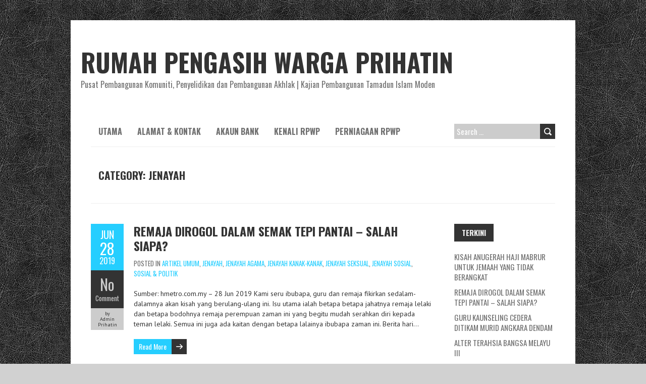

--- FILE ---
content_type: text/html; charset=UTF-8
request_url: https://prihatin.net.my/category/news-berita-semasa/jenayah/
body_size: 15525
content:
<!DOCTYPE html>
<!--[if lt IE 7 ]><html class="ie ie6" lang="en-US"> <![endif]-->
<!--[if IE 7 ]><html class="ie ie7" lang="en-US"> <![endif]-->
<!--[if IE 8 ]><html class="ie ie8" lang="en-US"> <![endif]-->
<!--[if ( gte IE 9)|!(IE)]><!--><html lang="en-US"> <!--<![endif]-->
<head>
<meta charset="UTF-8" />
<meta name="viewport" content="width=device-width, initial-scale=1.0">
<!--[if IE]><meta http-equiv="X-UA-Compatible" content="IE=edge,chrome=1"><![endif]-->
<link rel="profile" href="http://gmpg.org/xfn/11" />
<title>Jenayah &#8211; RUMAH PENGASIH WARGA PRIHATIN</title>
<meta name='robots' content='max-image-preview:large' />
<link rel='dns-prefetch' href='//fonts.googleapis.com' />
<link rel="alternate" type="application/rss+xml" title="RUMAH PENGASIH WARGA PRIHATIN &raquo; Feed" href="https://prihatin.net.my/feed/" />
<link rel="alternate" type="application/rss+xml" title="RUMAH PENGASIH WARGA PRIHATIN &raquo; Comments Feed" href="https://prihatin.net.my/comments/feed/" />
<link rel="alternate" type="application/rss+xml" title="RUMAH PENGASIH WARGA PRIHATIN &raquo; Jenayah Category Feed" href="https://prihatin.net.my/category/news-berita-semasa/jenayah/feed/" />
<style id='wp-img-auto-sizes-contain-inline-css' type='text/css'>
img:is([sizes=auto i],[sizes^="auto," i]){contain-intrinsic-size:3000px 1500px}
/*# sourceURL=wp-img-auto-sizes-contain-inline-css */
</style>

<style id='wp-emoji-styles-inline-css' type='text/css'>

	img.wp-smiley, img.emoji {
		display: inline !important;
		border: none !important;
		box-shadow: none !important;
		height: 1em !important;
		width: 1em !important;
		margin: 0 0.07em !important;
		vertical-align: -0.1em !important;
		background: none !important;
		padding: 0 !important;
	}
/*# sourceURL=wp-emoji-styles-inline-css */
</style>
<link rel='stylesheet' id='lbwps-styles-photoswipe5-main-css' href='https://prihatin.net.my/wp-content/plugins/lightbox-photoswipe/assets/ps5/styles/main.css?ver=5.8.2' type='text/css' media='all' />
<link rel='stylesheet' id='wpemfb-lightbox-css' href='https://prihatin.net.my/wp-content/plugins/wp-embed-facebook/templates/lightbox/css/lightbox.css?ver=3.1.2' type='text/css' media='all' />
<link rel='stylesheet' id='boldr-css' href='https://prihatin.net.my/wp-content/themes/boldr-lite/css/boldr-unresponsive.min.css?ver=1.2.19' type='text/css' media='all' />
<link rel='stylesheet' id='boldr-style-css' href='https://prihatin.net.my/wp-content/themes/boldr-lite/style.css?ver=1.2.19' type='text/css' media='all' />
<link rel='stylesheet' id='boldr-webfonts-css' href='//fonts.googleapis.com/css?family=Oswald:400italic,700italic,400,700|PT+Sans:400italic,700italic,400,700&#038;subset=latin,latin-ext' type='text/css' media='all' />
<script type="text/javascript" src="https://prihatin.net.my/wp-includes/js/jquery/jquery.min.js?ver=3.7.1" id="jquery-core-js"></script>
<script type="text/javascript" src="https://prihatin.net.my/wp-includes/js/jquery/jquery-migrate.min.js?ver=3.4.1" id="jquery-migrate-js"></script>
<script type="text/javascript" src="https://prihatin.net.my/wp-content/plugins/wp-embed-facebook/templates/lightbox/js/lightbox.min.js?ver=3.1.2" id="wpemfb-lightbox-js"></script>
<script type="text/javascript" id="wpemfb-fbjs-js-extra">
/* <![CDATA[ */
var WEF = {"local":"en_US","version":"v3.2","fb_id":"","comments_nonce":"0c6b4203db","ajaxurl":"https://prihatin.net.my/wp-admin/admin-ajax.php"};
//# sourceURL=wpemfb-fbjs-js-extra
/* ]]> */
</script>
<script type="text/javascript" src="https://prihatin.net.my/wp-content/plugins/wp-embed-facebook/inc/js/fb.min.js?ver=3.1.2" id="wpemfb-fbjs-js"></script>
<script type="text/javascript" src="https://prihatin.net.my/wp-includes/js/hoverIntent.min.js?ver=1.10.2" id="hoverIntent-js"></script>
<script type="text/javascript" src="https://prihatin.net.my/wp-content/themes/boldr-lite/js/boldr.min.js?ver=1.2.19" id="boldr-js"></script>
<link rel="https://api.w.org/" href="https://prihatin.net.my/wp-json/" /><link rel="alternate" title="JSON" type="application/json" href="https://prihatin.net.my/wp-json/wp/v2/categories/20" /><link rel="EditURI" type="application/rsd+xml" title="RSD" href="https://prihatin.net.my/xmlrpc.php?rsd" />
<meta name="generator" content="WordPress 6.9" />
<style type="text/css">.recentcomments a{display:inline !important;padding:0 !important;margin:0 !important;}</style><style type="text/css" id="custom-background-css">
body.custom-background { background-color: #d1d1d1; background-image: url("https://prihatin.net.my/wp-content/themes/boldr-lite/img/black-leather.png"); background-position: left top; background-size: auto; background-repeat: repeat; background-attachment: scroll; }
</style>
	<link rel="icon" href="https://prihatin.net.my/wp-content/uploads/2017/02/cropped-black-final-L-1-32x32.jpg" sizes="32x32" />
<link rel="icon" href="https://prihatin.net.my/wp-content/uploads/2017/02/cropped-black-final-L-1-192x192.jpg" sizes="192x192" />
<link rel="apple-touch-icon" href="https://prihatin.net.my/wp-content/uploads/2017/02/cropped-black-final-L-1-180x180.jpg" />
<meta name="msapplication-TileImage" content="https://prihatin.net.my/wp-content/uploads/2017/02/cropped-black-final-L-1-270x270.jpg" />
		<style type="text/css" id="wp-custom-css">
			#header { padding:50px 0;}
#logo,h1.site-title,#tagline { padding:0 !important; margin:0; float:none; font-style:normal; }

/*
@media only screen and (max-width:768px){
	#main-wrap{width:100%;margin:0;padding:0}
	.postmetadata{display:none;}
  .sticky .post-contents {margin-left:0}
	h1.site-title{font-size:32px}
	#tagline {text-align:center;}
}*/		</style>
		<style id='wp-block-image-inline-css' type='text/css'>
.wp-block-image>a,.wp-block-image>figure>a{display:inline-block}.wp-block-image img{box-sizing:border-box;height:auto;max-width:100%;vertical-align:bottom}@media not (prefers-reduced-motion){.wp-block-image img.hide{visibility:hidden}.wp-block-image img.show{animation:show-content-image .4s}}.wp-block-image[style*=border-radius] img,.wp-block-image[style*=border-radius]>a{border-radius:inherit}.wp-block-image.has-custom-border img{box-sizing:border-box}.wp-block-image.aligncenter{text-align:center}.wp-block-image.alignfull>a,.wp-block-image.alignwide>a{width:100%}.wp-block-image.alignfull img,.wp-block-image.alignwide img{height:auto;width:100%}.wp-block-image .aligncenter,.wp-block-image .alignleft,.wp-block-image .alignright,.wp-block-image.aligncenter,.wp-block-image.alignleft,.wp-block-image.alignright{display:table}.wp-block-image .aligncenter>figcaption,.wp-block-image .alignleft>figcaption,.wp-block-image .alignright>figcaption,.wp-block-image.aligncenter>figcaption,.wp-block-image.alignleft>figcaption,.wp-block-image.alignright>figcaption{caption-side:bottom;display:table-caption}.wp-block-image .alignleft{float:left;margin:.5em 1em .5em 0}.wp-block-image .alignright{float:right;margin:.5em 0 .5em 1em}.wp-block-image .aligncenter{margin-left:auto;margin-right:auto}.wp-block-image :where(figcaption){margin-bottom:1em;margin-top:.5em}.wp-block-image.is-style-circle-mask img{border-radius:9999px}@supports ((-webkit-mask-image:none) or (mask-image:none)) or (-webkit-mask-image:none){.wp-block-image.is-style-circle-mask img{border-radius:0;-webkit-mask-image:url('data:image/svg+xml;utf8,<svg viewBox="0 0 100 100" xmlns="http://www.w3.org/2000/svg"><circle cx="50" cy="50" r="50"/></svg>');mask-image:url('data:image/svg+xml;utf8,<svg viewBox="0 0 100 100" xmlns="http://www.w3.org/2000/svg"><circle cx="50" cy="50" r="50"/></svg>');mask-mode:alpha;-webkit-mask-position:center;mask-position:center;-webkit-mask-repeat:no-repeat;mask-repeat:no-repeat;-webkit-mask-size:contain;mask-size:contain}}:root :where(.wp-block-image.is-style-rounded img,.wp-block-image .is-style-rounded img){border-radius:9999px}.wp-block-image figure{margin:0}.wp-lightbox-container{display:flex;flex-direction:column;position:relative}.wp-lightbox-container img{cursor:zoom-in}.wp-lightbox-container img:hover+button{opacity:1}.wp-lightbox-container button{align-items:center;backdrop-filter:blur(16px) saturate(180%);background-color:#5a5a5a40;border:none;border-radius:4px;cursor:zoom-in;display:flex;height:20px;justify-content:center;opacity:0;padding:0;position:absolute;right:16px;text-align:center;top:16px;width:20px;z-index:100}@media not (prefers-reduced-motion){.wp-lightbox-container button{transition:opacity .2s ease}}.wp-lightbox-container button:focus-visible{outline:3px auto #5a5a5a40;outline:3px auto -webkit-focus-ring-color;outline-offset:3px}.wp-lightbox-container button:hover{cursor:pointer;opacity:1}.wp-lightbox-container button:focus{opacity:1}.wp-lightbox-container button:focus,.wp-lightbox-container button:hover,.wp-lightbox-container button:not(:hover):not(:active):not(.has-background){background-color:#5a5a5a40;border:none}.wp-lightbox-overlay{box-sizing:border-box;cursor:zoom-out;height:100vh;left:0;overflow:hidden;position:fixed;top:0;visibility:hidden;width:100%;z-index:100000}.wp-lightbox-overlay .close-button{align-items:center;cursor:pointer;display:flex;justify-content:center;min-height:40px;min-width:40px;padding:0;position:absolute;right:calc(env(safe-area-inset-right) + 16px);top:calc(env(safe-area-inset-top) + 16px);z-index:5000000}.wp-lightbox-overlay .close-button:focus,.wp-lightbox-overlay .close-button:hover,.wp-lightbox-overlay .close-button:not(:hover):not(:active):not(.has-background){background:none;border:none}.wp-lightbox-overlay .lightbox-image-container{height:var(--wp--lightbox-container-height);left:50%;overflow:hidden;position:absolute;top:50%;transform:translate(-50%,-50%);transform-origin:top left;width:var(--wp--lightbox-container-width);z-index:9999999999}.wp-lightbox-overlay .wp-block-image{align-items:center;box-sizing:border-box;display:flex;height:100%;justify-content:center;margin:0;position:relative;transform-origin:0 0;width:100%;z-index:3000000}.wp-lightbox-overlay .wp-block-image img{height:var(--wp--lightbox-image-height);min-height:var(--wp--lightbox-image-height);min-width:var(--wp--lightbox-image-width);width:var(--wp--lightbox-image-width)}.wp-lightbox-overlay .wp-block-image figcaption{display:none}.wp-lightbox-overlay button{background:none;border:none}.wp-lightbox-overlay .scrim{background-color:#fff;height:100%;opacity:.9;position:absolute;width:100%;z-index:2000000}.wp-lightbox-overlay.active{visibility:visible}@media not (prefers-reduced-motion){.wp-lightbox-overlay.active{animation:turn-on-visibility .25s both}.wp-lightbox-overlay.active img{animation:turn-on-visibility .35s both}.wp-lightbox-overlay.show-closing-animation:not(.active){animation:turn-off-visibility .35s both}.wp-lightbox-overlay.show-closing-animation:not(.active) img{animation:turn-off-visibility .25s both}.wp-lightbox-overlay.zoom.active{animation:none;opacity:1;visibility:visible}.wp-lightbox-overlay.zoom.active .lightbox-image-container{animation:lightbox-zoom-in .4s}.wp-lightbox-overlay.zoom.active .lightbox-image-container img{animation:none}.wp-lightbox-overlay.zoom.active .scrim{animation:turn-on-visibility .4s forwards}.wp-lightbox-overlay.zoom.show-closing-animation:not(.active){animation:none}.wp-lightbox-overlay.zoom.show-closing-animation:not(.active) .lightbox-image-container{animation:lightbox-zoom-out .4s}.wp-lightbox-overlay.zoom.show-closing-animation:not(.active) .lightbox-image-container img{animation:none}.wp-lightbox-overlay.zoom.show-closing-animation:not(.active) .scrim{animation:turn-off-visibility .4s forwards}}@keyframes show-content-image{0%{visibility:hidden}99%{visibility:hidden}to{visibility:visible}}@keyframes turn-on-visibility{0%{opacity:0}to{opacity:1}}@keyframes turn-off-visibility{0%{opacity:1;visibility:visible}99%{opacity:0;visibility:visible}to{opacity:0;visibility:hidden}}@keyframes lightbox-zoom-in{0%{transform:translate(calc((-100vw + var(--wp--lightbox-scrollbar-width))/2 + var(--wp--lightbox-initial-left-position)),calc(-50vh + var(--wp--lightbox-initial-top-position))) scale(var(--wp--lightbox-scale))}to{transform:translate(-50%,-50%) scale(1)}}@keyframes lightbox-zoom-out{0%{transform:translate(-50%,-50%) scale(1);visibility:visible}99%{visibility:visible}to{transform:translate(calc((-100vw + var(--wp--lightbox-scrollbar-width))/2 + var(--wp--lightbox-initial-left-position)),calc(-50vh + var(--wp--lightbox-initial-top-position))) scale(var(--wp--lightbox-scale));visibility:hidden}}
/*# sourceURL=https://prihatin.net.my/wp-includes/blocks/image/style.min.css */
</style>
<style id='wp-block-paragraph-inline-css' type='text/css'>
.is-small-text{font-size:.875em}.is-regular-text{font-size:1em}.is-large-text{font-size:2.25em}.is-larger-text{font-size:3em}.has-drop-cap:not(:focus):first-letter{float:left;font-size:8.4em;font-style:normal;font-weight:100;line-height:.68;margin:.05em .1em 0 0;text-transform:uppercase}body.rtl .has-drop-cap:not(:focus):first-letter{float:none;margin-left:.1em}p.has-drop-cap.has-background{overflow:hidden}:root :where(p.has-background){padding:1.25em 2.375em}:where(p.has-text-color:not(.has-link-color)) a{color:inherit}p.has-text-align-left[style*="writing-mode:vertical-lr"],p.has-text-align-right[style*="writing-mode:vertical-rl"]{rotate:180deg}
/*# sourceURL=https://prihatin.net.my/wp-includes/blocks/paragraph/style.min.css */
</style>
<style id='wp-block-separator-inline-css' type='text/css'>
@charset "UTF-8";.wp-block-separator{border:none;border-top:2px solid}:root :where(.wp-block-separator.is-style-dots){height:auto;line-height:1;text-align:center}:root :where(.wp-block-separator.is-style-dots):before{color:currentColor;content:"···";font-family:serif;font-size:1.5em;letter-spacing:2em;padding-left:2em}.wp-block-separator.is-style-dots{background:none!important;border:none!important}
/*# sourceURL=https://prihatin.net.my/wp-includes/blocks/separator/style.min.css */
</style>
</head>
<body class="archive category category-jenayah category-20 custom-background wp-theme-boldr-lite">
		<div id="main-wrap">
		<div id="header">
			<div class="container">
				<div id="logo">
					<a href="https://prihatin.net.my" title='RUMAH PENGASIH WARGA PRIHATIN' rel='home'>
													<h1 class="site-title" style="display:block">RUMAH PENGASIH WARGA PRIHATIN</h1>
												</a>
				</div>
									<div id="tagline">Pusat Pembangunan Komuniti, Penyelidikan dan Pembangunan Akhlak | Kajian Pembangunan Tamadun Islam Moden</div>
								</div>
		</div>

		<div id="navbar" class="container">
			<div class="menu-container">
				<div class="menu-main-menu-container"><ul id="menu-main-menu" class="menu sf-menu"><li id="menu-item-6140" class="menu-item menu-item-type-custom menu-item-object-custom menu-item-home menu-item-6140"><a href="http://prihatin.net.my/" title="						">Utama</a></li>
<li id="menu-item-6141" class="menu-item menu-item-type-post_type menu-item-object-page menu-item-6141"><a href="https://prihatin.net.my/alamat-2/" title="						">Alamat &#038; Kontak</a></li>
<li id="menu-item-6315" class="menu-item menu-item-type-post_type menu-item-object-page menu-item-6315"><a href="https://prihatin.net.my/akaun-bank/" title="						">Akaun Bank</a></li>
<li id="menu-item-6142" class="menu-item menu-item-type-post_type menu-item-object-page menu-item-6142"><a href="https://prihatin.net.my/buku-pengenalan-rpwp/" title="						">Kenali RPWP</a></li>
<li id="menu-item-7083" class="menu-item menu-item-type-post_type menu-item-object-page menu-item-7083"><a href="https://prihatin.net.my/services/">Perniagaan RPWP</a></li>
</ul></div><select id="dropdown-menu"><option value="">Menu</option><option value="http://prihatin.net.my/">Utama</option><option value="https://prihatin.net.my/alamat-2/">Alamat &#038; Kontak</option><option value="https://prihatin.net.my/akaun-bank/">Akaun Bank</option><option value="https://prihatin.net.my/buku-pengenalan-rpwp/">Kenali RPWP</option><option value="https://prihatin.net.my/services/">Perniagaan RPWP</option></select>			</div>
			<div id="nav-search"><form role="search" method="get" class="search-form" action="https://prihatin.net.my/">
				<label>
					<span class="screen-reader-text">Search for:</span>
					<input type="search" class="search-field" placeholder="Search &hellip;" value="" name="s" />
				</label>
				<input type="submit" class="search-submit" value="Search" />
			</form></div>
		</div>
		<div id="main-content" class="container">
			<h1 class="page-title">Category: <span>Jenayah</span></h1>
			<div id="page-container" class="left with-sidebar">
						<div id="post-6469" class="post-6469 post type-post status-publish format-standard hentry category-article category-jenayah category-jenayah-agama category-jenayah-kanak-kanak category-jenayah-seksual category-jenayah-sosial category-social-politics">
											<div class="postmetadata">
							<span class="meta-date">
								<a href="https://prihatin.net.my/remaja-dirogol-dalam-semak-tepi-pantai-salah-siapa/" title="Remaja dirogol dalam semak tepi pantai &#8211; SALAH SIAPA?" rel="bookmark">
									<span class="month">Jun</span>
									<span class="day">28</span>
									<span class="year">2019</span>
																		<span class="published">June 28, 2019</span>
									<span class="updated">June 28, 2019</span>
								</a>
							</span>
															<span class="meta-comments">
									<a href="https://prihatin.net.my/remaja-dirogol-dalam-semak-tepi-pantai-salah-siapa/#respond" class="comments-count" >No</a><a href="https://prihatin.net.my/remaja-dirogol-dalam-semak-tepi-pantai-salah-siapa/#respond">Comment</a>								</span>
															<span class="meta-author vcard author">
								by 								<span class="fn">Admin Prihatin</span>
							</span>
													</div>
											<div class="post-contents">
												<h3 class="entry-title">
							<a href="https://prihatin.net.my/remaja-dirogol-dalam-semak-tepi-pantai-salah-siapa/" title="Remaja dirogol dalam semak tepi pantai &#8211; SALAH SIAPA?" rel="bookmark">
								Remaja dirogol dalam semak tepi pantai &#8211; SALAH SIAPA?							</a>
						</h3>
													<div class="post-category">Posted in <a href="https://prihatin.net.my/category/article/" rel="tag">ARTIKEL UMUM</a>, <a href="https://prihatin.net.my/category/news-berita-semasa/jenayah/" rel="tag">Jenayah</a>, <a href="https://prihatin.net.my/category/news-berita-semasa/jenayah/jenayah-agama/" rel="tag">Jenayah Agama</a>, <a href="https://prihatin.net.my/category/news-berita-semasa/jenayah/jenayah-kanak-kanak/" rel="tag">Jenayah Kanak-kanak</a>, <a href="https://prihatin.net.my/category/news-berita-semasa/jenayah/jenayah-seksual/" rel="tag">Jenayah Seksual</a>, <a href="https://prihatin.net.my/category/news-berita-semasa/jenayah/jenayah-sosial/" rel="tag">Jenayah Sosial</a>, <a href="https://prihatin.net.my/category/article/social-politics/" rel="tag">Sosial &amp; Politik</a></div>
													<div class="post-content">
							<p>Sumber: hmetro.com.my &#8211; 28 Jun 2019 Kami seru ibubapa, guru dan remaja fikirkan sedalam-dalamnya akan kisah yang berulang-ulang ini. Isu utama ialah betapa betapa jahatnya remaja lelaki dan betapa bodohnya remaja perempuan zaman ini yang begitu mudah serahkan diri kepada teman lelaki. Semua ini juga ada kaitan dengan betapa lalainya ibubapa zaman ini. Berita hari&#8230; </p>
<div class="read-more"><a href="https://prihatin.net.my/remaja-dirogol-dalam-semak-tepi-pantai-salah-siapa/">Read More</a></div>
						</div>
					</div>
					<br class="clear" />

				</div>

				<hr />
								<div id="post-6460" class="post-6460 post type-post status-publish format-standard hentry category-news-berita-semasa category-jenayah category-jenayah-agama category-jenayah-kanak-kanak category-jenayah-sosial category-social-politics">
											<div class="postmetadata">
							<span class="meta-date">
								<a href="https://prihatin.net.my/guru-kaunseling-cedera-ditikam-murid-angkara-dendam/" title="Guru kaunseling cedera ditikam murid angkara dendam" rel="bookmark">
									<span class="month">Jun</span>
									<span class="day">17</span>
									<span class="year">2019</span>
																		<span class="published">June 17, 2019</span>
									<span class="updated">June 27, 2019</span>
								</a>
							</span>
															<span class="meta-comments">
									<a href="https://prihatin.net.my/guru-kaunseling-cedera-ditikam-murid-angkara-dendam/#respond" class="comments-count" >No</a><a href="https://prihatin.net.my/guru-kaunseling-cedera-ditikam-murid-angkara-dendam/#respond">Comment</a>								</span>
															<span class="meta-author vcard author">
								by 								<span class="fn">Admin Prihatin</span>
							</span>
													</div>
											<div class="post-contents">
												<h3 class="entry-title">
							<a href="https://prihatin.net.my/guru-kaunseling-cedera-ditikam-murid-angkara-dendam/" title="Guru kaunseling cedera ditikam murid angkara dendam" rel="bookmark">
								Guru kaunseling cedera ditikam murid angkara dendam							</a>
						</h3>
													<div class="post-category">Posted in <a href="https://prihatin.net.my/category/news-berita-semasa/" rel="tag">BERITA SEMASA</a>, <a href="https://prihatin.net.my/category/news-berita-semasa/jenayah/" rel="tag">Jenayah</a>, <a href="https://prihatin.net.my/category/news-berita-semasa/jenayah/jenayah-agama/" rel="tag">Jenayah Agama</a>, <a href="https://prihatin.net.my/category/news-berita-semasa/jenayah/jenayah-kanak-kanak/" rel="tag">Jenayah Kanak-kanak</a>, <a href="https://prihatin.net.my/category/news-berita-semasa/jenayah/jenayah-sosial/" rel="tag">Jenayah Sosial</a>, <a href="https://prihatin.net.my/category/article/social-politics/" rel="tag">Sosial &amp; Politik</a></div>
													<div class="post-content">
							<p>GURU lelaki di sebuah sekolah menengah agama di Kuala Langat cedera ditikam pelajar tingkatan lima sekolah itu semalam. Kesan tikaman. Pisau yang digunakan oleh saspek masih tertanam di bahu kiri mamgsa. Difahamkan, mangsa yang juga guru kaunseling sekolah itu masih dirawat di Hospital Banting akibat insiden berkenaan. Sumber berkata, kejadian berlaku ketika mangsa sedang tidur&#8230; </p>
<div class="read-more"><a href="https://prihatin.net.my/guru-kaunseling-cedera-ditikam-murid-angkara-dendam/">Read More</a></div>
						</div>
					</div>
					<br class="clear" />

				</div>

				<hr />
								<div id="post-6177" class="post-6177 post type-post status-publish format-standard hentry category-jenayah-agama category-jenayah-kanak-kanak category-jenayah-munakahat category-jenayah-seksual">
											<div class="postmetadata">
							<span class="meta-date">
								<a href="https://prihatin.net.my/dirogol-pendakwah-dan-presiden-ngo-islam/" title="DIROGOL PENDAKWAH DAN PRESIDEN NGO ISLAM" rel="bookmark">
									<span class="month">Aug</span>
									<span class="day">05</span>
									<span class="year">2018</span>
																		<span class="published">August 5, 2018</span>
									<span class="updated">August 5, 2018</span>
								</a>
							</span>
															<span class="meta-comments">
									<a href="https://prihatin.net.my/dirogol-pendakwah-dan-presiden-ngo-islam/#respond" class="comments-count" >No</a><a href="https://prihatin.net.my/dirogol-pendakwah-dan-presiden-ngo-islam/#respond">Comment</a>								</span>
															<span class="meta-author vcard author">
								by 								<span class="fn">admin</span>
							</span>
													</div>
											<div class="post-contents">
												<h3 class="entry-title">
							<a href="https://prihatin.net.my/dirogol-pendakwah-dan-presiden-ngo-islam/" title="DIROGOL PENDAKWAH DAN PRESIDEN NGO ISLAM" rel="bookmark">
								DIROGOL PENDAKWAH DAN PRESIDEN NGO ISLAM							</a>
						</h3>
													<div class="post-category">Posted in <a href="https://prihatin.net.my/category/news-berita-semasa/jenayah/jenayah-agama/" rel="tag">Jenayah Agama</a>, <a href="https://prihatin.net.my/category/news-berita-semasa/jenayah/jenayah-kanak-kanak/" rel="tag">Jenayah Kanak-kanak</a>, <a href="https://prihatin.net.my/category/news-berita-semasa/jenayah/jenayah-munakahat/" rel="tag">Jenayah Munakahat</a>, <a href="https://prihatin.net.my/category/news-berita-semasa/jenayah/jenayah-seksual/" rel="tag">Jenayah Seksual</a></div>
													<div class="post-content">
													</div>
					</div>
					<br class="clear" />

				</div>

				<hr />
								<div id="post-6173" class="post-6173 post type-post status-publish format-standard hentry category-jenayah-agama category-jenayah-seksual category-jenayah-sosial category-social-politics">
											<div class="postmetadata">
							<span class="meta-date">
								<a href="https://prihatin.net.my/bila-perbuatan-baik-bercampur-aduk-dengan-kemungkaran/" title="BILA PERBUATAN BAIK BERCAMPUR ADUK DENGAN KEMUNGKARAN" rel="bookmark">
									<span class="month">Aug</span>
									<span class="day">05</span>
									<span class="year">2018</span>
																		<span class="published">August 5, 2018</span>
									<span class="updated">August 5, 2018</span>
								</a>
							</span>
															<span class="meta-comments">
									<a href="https://prihatin.net.my/bila-perbuatan-baik-bercampur-aduk-dengan-kemungkaran/#respond" class="comments-count" >No</a><a href="https://prihatin.net.my/bila-perbuatan-baik-bercampur-aduk-dengan-kemungkaran/#respond">Comment</a>								</span>
															<span class="meta-author vcard author">
								by 								<span class="fn">admin</span>
							</span>
													</div>
											<div class="post-contents">
												<h3 class="entry-title">
							<a href="https://prihatin.net.my/bila-perbuatan-baik-bercampur-aduk-dengan-kemungkaran/" title="BILA PERBUATAN BAIK BERCAMPUR ADUK DENGAN KEMUNGKARAN" rel="bookmark">
								BILA PERBUATAN BAIK BERCAMPUR ADUK DENGAN KEMUNGKARAN							</a>
						</h3>
													<div class="post-category">Posted in <a href="https://prihatin.net.my/category/news-berita-semasa/jenayah/jenayah-agama/" rel="tag">Jenayah Agama</a>, <a href="https://prihatin.net.my/category/news-berita-semasa/jenayah/jenayah-seksual/" rel="tag">Jenayah Seksual</a>, <a href="https://prihatin.net.my/category/news-berita-semasa/jenayah/jenayah-sosial/" rel="tag">Jenayah Sosial</a>, <a href="https://prihatin.net.my/category/article/social-politics/" rel="tag">Sosial &amp; Politik</a></div>
													<div class="post-content">
													</div>
					</div>
					<br class="clear" />

				</div>

				<hr />
								<div id="post-6171" class="post-6171 post type-post status-publish format-standard hentry category-jenayah category-jenayah-kanak-kanak category-jenayah-munakahat category-jenayah-sosial">
											<div class="postmetadata">
							<span class="meta-date">
								<a href="https://prihatin.net.my/sifat-tidak-peduli-tanda-dunia-semakin-sakit/" title="SIFAT TIDAK PEDULI TANDA DUNIA SEMAKIN SAKIT" rel="bookmark">
									<span class="month">Aug</span>
									<span class="day">05</span>
									<span class="year">2018</span>
																		<span class="published">August 5, 2018</span>
									<span class="updated">August 5, 2018</span>
								</a>
							</span>
															<span class="meta-comments">
									<a href="https://prihatin.net.my/sifat-tidak-peduli-tanda-dunia-semakin-sakit/#respond" class="comments-count" >No</a><a href="https://prihatin.net.my/sifat-tidak-peduli-tanda-dunia-semakin-sakit/#respond">Comment</a>								</span>
															<span class="meta-author vcard author">
								by 								<span class="fn">admin</span>
							</span>
													</div>
											<div class="post-contents">
												<h3 class="entry-title">
							<a href="https://prihatin.net.my/sifat-tidak-peduli-tanda-dunia-semakin-sakit/" title="SIFAT TIDAK PEDULI TANDA DUNIA SEMAKIN SAKIT" rel="bookmark">
								SIFAT TIDAK PEDULI TANDA DUNIA SEMAKIN SAKIT							</a>
						</h3>
													<div class="post-category">Posted in <a href="https://prihatin.net.my/category/news-berita-semasa/jenayah/" rel="tag">Jenayah</a>, <a href="https://prihatin.net.my/category/news-berita-semasa/jenayah/jenayah-kanak-kanak/" rel="tag">Jenayah Kanak-kanak</a>, <a href="https://prihatin.net.my/category/news-berita-semasa/jenayah/jenayah-munakahat/" rel="tag">Jenayah Munakahat</a>, <a href="https://prihatin.net.my/category/news-berita-semasa/jenayah/jenayah-sosial/" rel="tag">Jenayah Sosial</a></div>
													<div class="post-content">
													</div>
					</div>
					<br class="clear" />

				</div>

				<hr />
								<div id="post-6169" class="post-6169 post type-post status-publish format-standard hentry category-jenayah category-jenayah-agama category-jenayah-kanak-kanak category-jenayah-seksual">
											<div class="postmetadata">
							<span class="meta-date">
								<a href="https://prihatin.net.my/jenayah-seksual-pemandu-bas-sekolah/" title="JENAYAH SEKSUAL PEMANDU BAS SEKOLAH" rel="bookmark">
									<span class="month">Aug</span>
									<span class="day">05</span>
									<span class="year">2018</span>
																		<span class="published">August 5, 2018</span>
									<span class="updated">August 5, 2018</span>
								</a>
							</span>
															<span class="meta-comments">
									<a href="https://prihatin.net.my/jenayah-seksual-pemandu-bas-sekolah/#respond" class="comments-count" >No</a><a href="https://prihatin.net.my/jenayah-seksual-pemandu-bas-sekolah/#respond">Comment</a>								</span>
															<span class="meta-author vcard author">
								by 								<span class="fn">admin</span>
							</span>
													</div>
											<div class="post-contents">
												<h3 class="entry-title">
							<a href="https://prihatin.net.my/jenayah-seksual-pemandu-bas-sekolah/" title="JENAYAH SEKSUAL PEMANDU BAS SEKOLAH" rel="bookmark">
								JENAYAH SEKSUAL PEMANDU BAS SEKOLAH							</a>
						</h3>
													<div class="post-category">Posted in <a href="https://prihatin.net.my/category/news-berita-semasa/jenayah/" rel="tag">Jenayah</a>, <a href="https://prihatin.net.my/category/news-berita-semasa/jenayah/jenayah-agama/" rel="tag">Jenayah Agama</a>, <a href="https://prihatin.net.my/category/news-berita-semasa/jenayah/jenayah-kanak-kanak/" rel="tag">Jenayah Kanak-kanak</a>, <a href="https://prihatin.net.my/category/news-berita-semasa/jenayah/jenayah-seksual/" rel="tag">Jenayah Seksual</a></div>
													<div class="post-content">
													</div>
					</div>
					<br class="clear" />

				</div>

				<hr />
								<div id="post-6163" class="post-6163 post type-post status-publish format-standard hentry category-article category-jenayah category-sosial-politics category-sejarah-umum category-social-politics">
											<div class="postmetadata">
							<span class="meta-date">
								<a href="https://prihatin.net.my/ada-yang-tidak-kena-bila-rais-yatim-pun-terpaksa-angkat-suara/" title="ADA YANG TIDAK KENA BILA RAIS YATIM PUN TERPAKSA &#8216;ANGKAT SUARA&#8217;" rel="bookmark">
									<span class="month">Aug</span>
									<span class="day">05</span>
									<span class="year">2018</span>
																		<span class="published">August 5, 2018</span>
									<span class="updated">August 5, 2018</span>
								</a>
							</span>
															<span class="meta-comments">
									<a href="https://prihatin.net.my/ada-yang-tidak-kena-bila-rais-yatim-pun-terpaksa-angkat-suara/#respond" class="comments-count" >No</a><a href="https://prihatin.net.my/ada-yang-tidak-kena-bila-rais-yatim-pun-terpaksa-angkat-suara/#respond">Comment</a>								</span>
															<span class="meta-author vcard author">
								by 								<span class="fn">admin</span>
							</span>
													</div>
											<div class="post-contents">
												<h3 class="entry-title">
							<a href="https://prihatin.net.my/ada-yang-tidak-kena-bila-rais-yatim-pun-terpaksa-angkat-suara/" title="ADA YANG TIDAK KENA BILA RAIS YATIM PUN TERPAKSA &#8216;ANGKAT SUARA&#8217;" rel="bookmark">
								ADA YANG TIDAK KENA BILA RAIS YATIM PUN TERPAKSA &#8216;ANGKAT SUARA&#8217;							</a>
						</h3>
													<div class="post-category">Posted in <a href="https://prihatin.net.my/category/article/" rel="tag">ARTIKEL UMUM</a>, <a href="https://prihatin.net.my/category/news-berita-semasa/jenayah/" rel="tag">Jenayah</a>, <a href="https://prihatin.net.my/category/news-berita-semasa/jenayah/sosial-politics/" rel="tag">Jenayah Politik</a>, <a href="https://prihatin.net.my/category/article/sejarah-umum/" rel="tag">Sejarah Umum</a>, <a href="https://prihatin.net.my/category/article/social-politics/" rel="tag">Sosial &amp; Politik</a></div>
													<div class="post-content">
													</div>
					</div>
					<br class="clear" />

				</div>

				<hr />
								<div id="post-6161" class="post-6161 post type-post status-publish format-standard hentry category-article category-sosial-politics category-sejarah-umum category-social-politics">
											<div class="postmetadata">
							<span class="meta-date">
								<a href="https://prihatin.net.my/uec-tidak-adil-kata-prof-dato-dr-teo-kok-seong/" title="UEC TIDAK ADIL KATA PROF DATO DR TEO KOK SEONG" rel="bookmark">
									<span class="month">Aug</span>
									<span class="day">05</span>
									<span class="year">2018</span>
																		<span class="published">August 5, 2018</span>
									<span class="updated">August 5, 2018</span>
								</a>
							</span>
															<span class="meta-comments">
									<a href="https://prihatin.net.my/uec-tidak-adil-kata-prof-dato-dr-teo-kok-seong/#respond" class="comments-count" >No</a><a href="https://prihatin.net.my/uec-tidak-adil-kata-prof-dato-dr-teo-kok-seong/#respond">Comment</a>								</span>
															<span class="meta-author vcard author">
								by 								<span class="fn">admin</span>
							</span>
													</div>
											<div class="post-contents">
												<h3 class="entry-title">
							<a href="https://prihatin.net.my/uec-tidak-adil-kata-prof-dato-dr-teo-kok-seong/" title="UEC TIDAK ADIL KATA PROF DATO DR TEO KOK SEONG" rel="bookmark">
								UEC TIDAK ADIL KATA PROF DATO DR TEO KOK SEONG							</a>
						</h3>
													<div class="post-category">Posted in <a href="https://prihatin.net.my/category/article/" rel="tag">ARTIKEL UMUM</a>, <a href="https://prihatin.net.my/category/news-berita-semasa/jenayah/sosial-politics/" rel="tag">Jenayah Politik</a>, <a href="https://prihatin.net.my/category/article/sejarah-umum/" rel="tag">Sejarah Umum</a>, <a href="https://prihatin.net.my/category/article/social-politics/" rel="tag">Sosial &amp; Politik</a></div>
													<div class="post-content">
													</div>
					</div>
					<br class="clear" />

				</div>

				<hr />
								<div id="post-6159" class="post-6159 post type-post status-publish format-standard hentry category-sosial-politics category-sejarah-umum category-social-politics">
											<div class="postmetadata">
							<span class="meta-date">
								<a href="https://prihatin.net.my/bila-pemimpin-sudah-tidak-pandai-jaga-mulut/" title="BILA PEMIMPIN SUDAH TIDAK PANDAI JAGA MULUT" rel="bookmark">
									<span class="month">Aug</span>
									<span class="day">05</span>
									<span class="year">2018</span>
																		<span class="published">August 5, 2018</span>
									<span class="updated">August 5, 2018</span>
								</a>
							</span>
															<span class="meta-comments">
									<a href="https://prihatin.net.my/bila-pemimpin-sudah-tidak-pandai-jaga-mulut/#respond" class="comments-count" >No</a><a href="https://prihatin.net.my/bila-pemimpin-sudah-tidak-pandai-jaga-mulut/#respond">Comment</a>								</span>
															<span class="meta-author vcard author">
								by 								<span class="fn">admin</span>
							</span>
													</div>
											<div class="post-contents">
												<h3 class="entry-title">
							<a href="https://prihatin.net.my/bila-pemimpin-sudah-tidak-pandai-jaga-mulut/" title="BILA PEMIMPIN SUDAH TIDAK PANDAI JAGA MULUT" rel="bookmark">
								BILA PEMIMPIN SUDAH TIDAK PANDAI JAGA MULUT							</a>
						</h3>
													<div class="post-category">Posted in <a href="https://prihatin.net.my/category/news-berita-semasa/jenayah/sosial-politics/" rel="tag">Jenayah Politik</a>, <a href="https://prihatin.net.my/category/article/sejarah-umum/" rel="tag">Sejarah Umum</a>, <a href="https://prihatin.net.my/category/article/social-politics/" rel="tag">Sosial &amp; Politik</a></div>
													<div class="post-content">
													</div>
					</div>
					<br class="clear" />

				</div>

				<hr />
								<div id="post-6157" class="post-6157 post type-post status-publish format-standard hentry category-alam-allah-manusia category-jenayah category-jenayah-agama category-jenayah-kanak-kanak category-jenayah-munakahat category-jenayah-seksual category-jenayah-sosial category-munakahat-kaitan category-parenting-kaitan category-sejarah-umum category-social-politics">
											<div class="postmetadata">
							<span class="meta-date">
								<a href="https://prihatin.net.my/wajarkah-naikkan-had-usia-nikah/" title="WAJARKAH NAIKKAN HAD USIA NIKAH" rel="bookmark">
									<span class="month">Aug</span>
									<span class="day">05</span>
									<span class="year">2018</span>
																		<span class="published">August 5, 2018</span>
									<span class="updated">August 5, 2018</span>
								</a>
							</span>
															<span class="meta-comments">
									<a href="https://prihatin.net.my/wajarkah-naikkan-had-usia-nikah/#respond" class="comments-count" >No</a><a href="https://prihatin.net.my/wajarkah-naikkan-had-usia-nikah/#respond">Comment</a>								</span>
															<span class="meta-author vcard author">
								by 								<span class="fn">admin</span>
							</span>
													</div>
											<div class="post-contents">
												<h3 class="entry-title">
							<a href="https://prihatin.net.my/wajarkah-naikkan-had-usia-nikah/" title="WAJARKAH NAIKKAN HAD USIA NIKAH" rel="bookmark">
								WAJARKAH NAIKKAN HAD USIA NIKAH							</a>
						</h3>
													<div class="post-category">Posted in <a href="https://prihatin.net.my/category/article/alam-allah-manusia/" rel="tag">Alam &amp; Manusia</a>, <a href="https://prihatin.net.my/category/news-berita-semasa/jenayah/" rel="tag">Jenayah</a>, <a href="https://prihatin.net.my/category/news-berita-semasa/jenayah/jenayah-agama/" rel="tag">Jenayah Agama</a>, <a href="https://prihatin.net.my/category/news-berita-semasa/jenayah/jenayah-kanak-kanak/" rel="tag">Jenayah Kanak-kanak</a>, <a href="https://prihatin.net.my/category/news-berita-semasa/jenayah/jenayah-munakahat/" rel="tag">Jenayah Munakahat</a>, <a href="https://prihatin.net.my/category/news-berita-semasa/jenayah/jenayah-seksual/" rel="tag">Jenayah Seksual</a>, <a href="https://prihatin.net.my/category/news-berita-semasa/jenayah/jenayah-sosial/" rel="tag">Jenayah Sosial</a>, <a href="https://prihatin.net.my/category/kudapan-dan-tips/munakahat-kaitan/" rel="tag">Munakahat - Berkaitan</a>, <a href="https://prihatin.net.my/category/kudapan-dan-tips/parenting-kaitan/" rel="tag">Parenting - Berkaitan</a>, <a href="https://prihatin.net.my/category/article/sejarah-umum/" rel="tag">Sejarah Umum</a>, <a href="https://prihatin.net.my/category/article/social-politics/" rel="tag">Sosial &amp; Politik</a></div>
													<div class="post-content">
													</div>
					</div>
					<br class="clear" />

				</div>

				<hr />
						<div class="page_nav">
							<div class="previous"><a href="https://prihatin.net.my/category/news-berita-semasa/jenayah/page/2/" >Previous Posts</a></div>
				
		</div>

	</div>

	<div id="sidebar-container" class="right">
		<ul id="sidebar">
	
		<li id="recent-posts-2" class="widget widget_recent_entries">
		<h3 class="widget-title">Terkini</h3>
		<ul>
											<li>
					<a href="https://prihatin.net.my/kisah-anugerah-haji-mabrur-untuk-jemaah-yang-tidak-berangkat/">Kisah Anugerah Haji Mabrur Untuk Jemaah Yang Tidak Berangkat</a>
									</li>
											<li>
					<a href="https://prihatin.net.my/remaja-dirogol-dalam-semak-tepi-pantai-salah-siapa/">Remaja dirogol dalam semak tepi pantai &#8211; SALAH SIAPA?</a>
									</li>
											<li>
					<a href="https://prihatin.net.my/guru-kaunseling-cedera-ditikam-murid-angkara-dendam/">Guru kaunseling cedera ditikam murid angkara dendam</a>
									</li>
											<li>
					<a href="https://prihatin.net.my/6440-2/">Alter Terahsia Bangsa Melayu III</a>
									</li>
											<li>
					<a href="https://prihatin.net.my/ketupat-lontong-sajian-juadah-pagi-dapur-raya-rpwp/">KETUPAT LONTONG SAJIAN JUADAH PAGI DAPUR RAYA RPWP</a>
									</li>
					</ul>

		</li><li id="recent-comments-2" class="widget widget_recent_comments"><h3 class="widget-title">Komen</h3><ul id="recentcomments"><li class="recentcomments"><span class="comment-author-link"><a href="https://prihatin.net.my/712-2/" class="url" rel="ugc">Kita sombong dengan hujan &#8211; RUMAH PENGASIH WARGA PRIHATIN</a></span> on <a href="https://prihatin.net.my/mutasyabihat-di-sebalik-jerebu-satu-sindiran-allah-untuk-manusia-fikir-dan-zikirkan/#comment-1611">MUTASYABIHAT DI SEBALIK JEREBU &#8211; Satu Sindiran Allah Untuk Manusia FIKIR dan ZIKIRKAN</a></li><li class="recentcomments"><span class="comment-author-link"><a href="http://prihatin.net.my/parenting-tips-10-ajar-anak-bekerja-elak-sindrom-anak-malas/" class="url" rel="ugc">Parenting Tips 10 : Ajar Anak Bekerja. Elak Sindrom Anak Malas | RUMAH PENGASIH WARGA PRIHATIN</a></span> on <a href="https://prihatin.net.my/pengorbanan-dan-impian-seorang-ayah/#comment-1055">Dr. Haji Masjuki : Pengorbanan dan Impian Seorang AYAH</a></li><li class="recentcomments"><span class="comment-author-link">Afiq</span> on <a href="https://prihatin.net.my/akaun-bank/#comment-881">Akaun Bank</a></li><li class="recentcomments"><span class="comment-author-link">Noor Azizan Binti Solehan</span> on <a href="https://prihatin.net.my/agenda-vatican-zaman-berzaman/#comment-934">AGENDA VATICAN ZAMAN BERZAMAN</a></li><li class="recentcomments"><span class="comment-author-link">yusmizar idayu mohd yusof</span> on <a href="https://prihatin.net.my/akaun-bank/#comment-878">Akaun Bank</a></li></ul></li><li id="categories-2" class="widget widget_categories"><h3 class="widget-title">Kategori</h3>
			<ul>
					<li class="cat-item cat-item-3"><a href="https://prihatin.net.my/category/about-prihatin/">ABOUT PRIHATIN</a> (305)
<ul class='children'>
	<li class="cat-item cat-item-4"><a href="https://prihatin.net.my/category/about-prihatin/aip/">Akademi Insan Prihatin &#8211; AIP</a> (67)
</li>
	<li class="cat-item cat-item-5"><a href="https://prihatin.net.my/category/about-prihatin/apresiasi-seni/">Apresiasi Seni</a> (7)
</li>
	<li class="cat-item cat-item-38"><a href="https://prihatin.net.my/category/about-prihatin/misi-kemanusiaan/">Misi Kemanusiaan RPWP</a> (25)
</li>
	<li class="cat-item cat-item-48"><a href="https://prihatin.net.my/category/about-prihatin/sekolah-alam/">Sekolah Alam</a> (82)
</li>
	<li class="cat-item cat-item-55"><a href="https://prihatin.net.my/category/about-prihatin/memuliakan-tetamu/">Tetamu RPWP</a> (41)
</li>
	<li class="cat-item cat-item-58"><a href="https://prihatin.net.my/category/about-prihatin/unsung-hero/">Unsung Hero</a> (106)
</li>
	<li class="cat-item cat-item-60"><a href="https://prihatin.net.my/category/about-prihatin/wakaf-enterprise-2/">Wakaf Enterprise RPWP</a> (14)
</li>
</ul>
</li>
	<li class="cat-item cat-item-6"><a href="https://prihatin.net.my/category/agama/">ARTIKEL AGAMA</a> (376)
<ul class='children'>
	<li class="cat-item cat-item-63"><a href="https://prihatin.net.my/category/agama/rahsia-quran/">Alquran &#8211; Berkaitan</a> (100)
	<ul class='children'>
	<li class="cat-item cat-item-66"><a href="https://prihatin.net.my/category/agama/rahsia-quran/ayat-lazim/">AYAT LAZIM</a> (26)
</li>
	</ul>
</li>
	<li class="cat-item cat-item-64"><a href="https://prihatin.net.my/category/agama/minda-jumaat-al-kahfi/">Alquran &#8211; Siri ALKAHFI</a> (15)
</li>
	<li class="cat-item cat-item-65"><a href="https://prihatin.net.my/category/agama/rahsia-fatihah/">Alquran &#8211; Siri FATIHAH</a> (9)
</li>
	<li class="cat-item cat-item-9"><a href="https://prihatin.net.my/category/agama/doa-berkaitan/">Doa &#8211; Artikel Berkaitan</a> (19)
</li>
	<li class="cat-item cat-item-10"><a href="https://prihatin.net.my/category/agama/rahsia-doa/">Doa &#8211; Doa Khusus</a> (16)
</li>
	<li class="cat-item cat-item-14"><a href="https://prihatin.net.my/category/agama/rahsia-sunnah-dan-hadis/">Hadis &amp; Sunnah</a> (17)
</li>
	<li class="cat-item cat-item-15"><a href="https://prihatin.net.my/category/agama/artikel-berkaitan-haji/">Haji &#8211; Artikel Berkaitan</a> (20)
</li>
	<li class="cat-item cat-item-16"><a href="https://prihatin.net.my/category/agama/rahsia-haji/">Haji &#8211; Siri Khusus</a> (11)
</li>
	<li class="cat-item cat-item-17"><a href="https://prihatin.net.my/category/agama/travel-log-haji-sn/">Haji &#8211; Travel Log Haji SN</a> (14)
</li>
	<li class="cat-item cat-item-18"><a href="https://prihatin.net.my/category/agama/rahsia-hudud/">Hudud</a> (70)
</li>
	<li class="cat-item cat-item-28"><a href="https://prihatin.net.my/category/agama/jihad-berkaitan/">Jihad &#8211; Berkaitan</a> (18)
</li>
	<li class="cat-item cat-item-29"><a href="https://prihatin.net.my/category/agama/rahsia-jihad/">Jihad &#8211; Siri Khas</a> (43)
</li>
	<li class="cat-item cat-item-41"><a href="https://prihatin.net.my/category/agama/puasa-kaitan/">Puasa &#8211; Berkaitan</a> (14)
</li>
	<li class="cat-item cat-item-42"><a href="https://prihatin.net.my/category/agama/rahsia-puasa/">Puasa &#8211; Siri Khas</a> (30)
</li>
	<li class="cat-item cat-item-43"><a href="https://prihatin.net.my/category/agama/rahsia-korban/">Sedekah &#8211; Rahsia Korban</a> (22)
</li>
	<li class="cat-item cat-item-44"><a href="https://prihatin.net.my/category/agama/wakaf-enterprise/">Sedekah &#8211; Rahsia Wakaf</a> (19)
</li>
	<li class="cat-item cat-item-45"><a href="https://prihatin.net.my/category/agama/sains-sedekah/">Sedekah &#8211; Siri Khusus</a> (24)
</li>
	<li class="cat-item cat-item-124"><a href="https://prihatin.net.my/category/agama/sejarah-islam/">SEJARAH ISLAM</a> (1)
</li>
	<li class="cat-item cat-item-49"><a href="https://prihatin.net.my/category/agama/kaitan-solat/">Solat &#8211; Berkaitan</a> (15)
</li>
	<li class="cat-item cat-item-50"><a href="https://prihatin.net.my/category/agama/rahsia-solat/">Solat &#8211; Siri Khas</a> (22)
</li>
	<li class="cat-item cat-item-53"><a href="https://prihatin.net.my/category/agama/rahsia-syahadah/">Syahadah</a> (37)
</li>
	<li class="cat-item cat-item-54"><a href="https://prihatin.net.my/category/agama/syurga/">Syurga</a> (13)
</li>
</ul>
</li>
	<li class="cat-item cat-item-7"><a href="https://prihatin.net.my/category/article/">ARTIKEL UMUM</a> (435)
<ul class='children'>
	<li class="cat-item cat-item-62"><a href="https://prihatin.net.my/category/article/alam-allah-manusia/">Alam &amp; Manusia</a> (71)
</li>
	<li class="cat-item cat-item-11"><a href="https://prihatin.net.my/category/article/ekonomi/">Ekonomi</a> (25)
</li>
	<li class="cat-item cat-item-36"><a href="https://prihatin.net.my/category/article/perubatan/">Kesihatan &amp; Perubatan</a> (13)
</li>
	<li class="cat-item cat-item-46"><a href="https://prihatin.net.my/category/article/sejarah-islam-bersiri/">Sejarah Islam &#8211; bersiri</a> (7)
</li>
	<li class="cat-item cat-item-47"><a href="https://prihatin.net.my/category/article/sejarah-umum/">Sejarah Umum</a> (56)
</li>
	<li class="cat-item cat-item-51"><a href="https://prihatin.net.my/category/article/social-politics/">Sosial &amp; Politik</a> (230)
</li>
</ul>
</li>
	<li class="cat-item cat-item-8 current-cat-parent current-cat-ancestor"><a href="https://prihatin.net.my/category/news-berita-semasa/">BERITA SEMASA</a> (677)
<ul class='children'>
	<li class="cat-item cat-item-12"><a href="https://prihatin.net.my/category/news-berita-semasa/ekonomi-news/">Ekonomi</a> (25)
</li>
	<li class="cat-item cat-item-20 current-cat"><a aria-current="page" href="https://prihatin.net.my/category/news-berita-semasa/jenayah/">Jenayah</a> (435)
	<ul class='children'>
	<li class="cat-item cat-item-21"><a href="https://prihatin.net.my/category/news-berita-semasa/jenayah/jenayah-agama/">Jenayah Agama</a> (95)
</li>
	<li class="cat-item cat-item-22"><a href="https://prihatin.net.my/category/news-berita-semasa/jenayah/jenayah-kanak-kanak/">Jenayah Kanak-kanak</a> (130)
</li>
	<li class="cat-item cat-item-23"><a href="https://prihatin.net.my/category/news-berita-semasa/jenayah/jenayah-komersial/">Jenayah Komersial</a> (4)
</li>
	<li class="cat-item cat-item-24"><a href="https://prihatin.net.my/category/news-berita-semasa/jenayah/jenayah-munakahat/">Jenayah Munakahat</a> (21)
</li>
	<li class="cat-item cat-item-25"><a href="https://prihatin.net.my/category/news-berita-semasa/jenayah/sosial-politics/">Jenayah Politik</a> (247)
</li>
	<li class="cat-item cat-item-26"><a href="https://prihatin.net.my/category/news-berita-semasa/jenayah/jenayah-seksual/">Jenayah Seksual</a> (57)
</li>
	<li class="cat-item cat-item-27"><a href="https://prihatin.net.my/category/news-berita-semasa/jenayah/jenayah-sosial/">Jenayah Sosial</a> (112)
</li>
	</ul>
</li>
	<li class="cat-item cat-item-30"><a href="https://prihatin.net.my/category/news-berita-semasa/kemalangan/">Kemalangan</a> (34)
	<ul class='children'>
	<li class="cat-item cat-item-32"><a href="https://prihatin.net.my/category/news-berita-semasa/kemalangan/kemalangan-jalanraya/">Kemalangan Jalanraya</a> (8)
</li>
	<li class="cat-item cat-item-33"><a href="https://prihatin.net.my/category/news-berita-semasa/kemalangan/kemalangan-kanak-kanak/">Kemalangan kanak-kanak</a> (5)
</li>
	<li class="cat-item cat-item-34"><a href="https://prihatin.net.my/category/news-berita-semasa/kemalangan/kemalangan-kerja/">Kemalangan Kerja</a> (1)
</li>
	<li class="cat-item cat-item-35"><a href="https://prihatin.net.my/category/news-berita-semasa/kemalangan/pesawat-mas-mh370-hilang-mh17/">Kemalangan Udara</a> (16)
</li>
	</ul>
</li>
	<li class="cat-item cat-item-37"><a href="https://prihatin.net.my/category/news-berita-semasa/perubatan-news/">Kesihatan &amp; Perubatan</a> (10)
</li>
	<li class="cat-item cat-item-39"><a href="https://prihatin.net.my/category/news-berita-semasa/politics-politik/">Politik</a> (62)
</li>
	<li class="cat-item cat-item-40"><a href="https://prihatin.net.my/category/news-berita-semasa/politik-antarabangsa/">Politik &#8211; Antarabangsa</a> (10)
</li>
</ul>
</li>
	<li class="cat-item cat-item-13"><a href="https://prihatin.net.my/category/foto-wallpaper/">FOTO &amp; WALLPAPER</a> (17)
</li>
	<li class="cat-item cat-item-52"><a href="https://prihatin.net.my/category/surat-pembaca/">SURAT PEMBACA</a> (22)
</li>
	<li class="cat-item cat-item-56"><a href="https://prihatin.net.my/category/kudapan-dan-tips/">TIPS &amp; KUDAPAN</a> (262)
<ul class='children'>
	<li class="cat-item cat-item-67"><a href="https://prihatin.net.my/category/kudapan-dan-tips/munakahat-kaitan/">Munakahat &#8211; Berkaitan</a> (16)
</li>
	<li class="cat-item cat-item-68"><a href="https://prihatin.net.my/category/kudapan-dan-tips/tips-munakahat/">Munakahat &#8211; Siri Khas</a> (46)
</li>
	<li class="cat-item cat-item-69"><a href="https://prihatin.net.my/category/kudapan-dan-tips/obm-kaitan/">OBM &#8211; Berkaitan</a> (7)
</li>
	<li class="cat-item cat-item-70"><a href="https://prihatin.net.my/category/kudapan-dan-tips/tips-obm/">OBM &#8211; Siri Khas</a> (8)
</li>
	<li class="cat-item cat-item-71"><a href="https://prihatin.net.my/category/kudapan-dan-tips/bedtime-story/">Parenting &#8211; Bedtime story</a> (1)
</li>
	<li class="cat-item cat-item-72"><a href="https://prihatin.net.my/category/kudapan-dan-tips/parenting-kaitan/">Parenting &#8211; Berkaitan</a> (30)
</li>
	<li class="cat-item cat-item-73"><a href="https://prihatin.net.my/category/kudapan-dan-tips/tips-parenting/">Parenting &#8211; Siri Khas</a> (203)
</li>
	<li class="cat-item cat-item-61"><a href="https://prihatin.net.my/category/kudapan-dan-tips/zamzam-anak-prihatin/">ZamZam &#8211; Siri Khas</a> (27)
</li>
</ul>
</li>
	<li class="cat-item cat-item-57"><a href="https://prihatin.net.my/category/ucapan-umum/">UCAPAN PERISTIWA UMUM</a> (31)
</li>
	<li class="cat-item cat-item-1"><a href="https://prihatin.net.my/category/uncategorized/">Uncategorized</a> (72)
</li>
	<li class="cat-item cat-item-59"><a href="https://prihatin.net.my/category/video/">VIDEO</a> (141)
</li>
			</ul>

			</li><li id="archives-2" class="widget widget_archive"><h3 class="widget-title">Arkib</h3>		<label class="screen-reader-text" for="archives-dropdown-2">Arkib</label>
		<select id="archives-dropdown-2" name="archive-dropdown">
			
			<option value="">Select Month</option>
				<option value='https://prihatin.net.my/2020/02/'> February 2020 &nbsp;(1)</option>
	<option value='https://prihatin.net.my/2019/06/'> June 2019 &nbsp;(3)</option>
	<option value='https://prihatin.net.my/2018/08/'> August 2018 &nbsp;(20)</option>
	<option value='https://prihatin.net.my/2018/07/'> July 2018 &nbsp;(2)</option>
	<option value='https://prihatin.net.my/2018/01/'> January 2018 &nbsp;(39)</option>
	<option value='https://prihatin.net.my/2017/12/'> December 2017 &nbsp;(4)</option>
	<option value='https://prihatin.net.my/2017/11/'> November 2017 &nbsp;(3)</option>
	<option value='https://prihatin.net.my/2017/06/'> June 2017 &nbsp;(26)</option>
	<option value='https://prihatin.net.my/2017/05/'> May 2017 &nbsp;(8)</option>
	<option value='https://prihatin.net.my/2017/04/'> April 2017 &nbsp;(1)</option>
	<option value='https://prihatin.net.my/2017/03/'> March 2017 &nbsp;(9)</option>
	<option value='https://prihatin.net.my/2017/02/'> February 2017 &nbsp;(5)</option>
	<option value='https://prihatin.net.my/2017/01/'> January 2017 &nbsp;(2)</option>
	<option value='https://prihatin.net.my/2016/12/'> December 2016 &nbsp;(1)</option>
	<option value='https://prihatin.net.my/2016/11/'> November 2016 &nbsp;(1)</option>
	<option value='https://prihatin.net.my/2016/10/'> October 2016 &nbsp;(1)</option>
	<option value='https://prihatin.net.my/2016/09/'> September 2016 &nbsp;(3)</option>
	<option value='https://prihatin.net.my/2016/07/'> July 2016 &nbsp;(1)</option>
	<option value='https://prihatin.net.my/2016/05/'> May 2016 &nbsp;(1)</option>
	<option value='https://prihatin.net.my/2016/01/'> January 2016 &nbsp;(1)</option>
	<option value='https://prihatin.net.my/2015/12/'> December 2015 &nbsp;(2)</option>
	<option value='https://prihatin.net.my/2015/11/'> November 2015 &nbsp;(2)</option>
	<option value='https://prihatin.net.my/2015/10/'> October 2015 &nbsp;(1)</option>
	<option value='https://prihatin.net.my/2015/08/'> August 2015 &nbsp;(12)</option>
	<option value='https://prihatin.net.my/2015/07/'> July 2015 &nbsp;(25)</option>
	<option value='https://prihatin.net.my/2015/06/'> June 2015 &nbsp;(16)</option>
	<option value='https://prihatin.net.my/2015/05/'> May 2015 &nbsp;(14)</option>
	<option value='https://prihatin.net.my/2015/04/'> April 2015 &nbsp;(54)</option>
	<option value='https://prihatin.net.my/2015/03/'> March 2015 &nbsp;(81)</option>
	<option value='https://prihatin.net.my/2015/02/'> February 2015 &nbsp;(30)</option>
	<option value='https://prihatin.net.my/2015/01/'> January 2015 &nbsp;(26)</option>
	<option value='https://prihatin.net.my/2014/12/'> December 2014 &nbsp;(7)</option>
	<option value='https://prihatin.net.my/2014/11/'> November 2014 &nbsp;(31)</option>
	<option value='https://prihatin.net.my/2014/10/'> October 2014 &nbsp;(40)</option>
	<option value='https://prihatin.net.my/2014/09/'> September 2014 &nbsp;(38)</option>
	<option value='https://prihatin.net.my/2014/08/'> August 2014 &nbsp;(38)</option>
	<option value='https://prihatin.net.my/2014/07/'> July 2014 &nbsp;(74)</option>
	<option value='https://prihatin.net.my/2014/06/'> June 2014 &nbsp;(42)</option>
	<option value='https://prihatin.net.my/2014/05/'> May 2014 &nbsp;(66)</option>
	<option value='https://prihatin.net.my/2014/04/'> April 2014 &nbsp;(32)</option>
	<option value='https://prihatin.net.my/2014/03/'> March 2014 &nbsp;(25)</option>
	<option value='https://prihatin.net.my/2014/02/'> February 2014 &nbsp;(28)</option>
	<option value='https://prihatin.net.my/2014/01/'> January 2014 &nbsp;(35)</option>
	<option value='https://prihatin.net.my/2013/12/'> December 2013 &nbsp;(49)</option>
	<option value='https://prihatin.net.my/2013/11/'> November 2013 &nbsp;(37)</option>
	<option value='https://prihatin.net.my/2013/10/'> October 2013 &nbsp;(60)</option>
	<option value='https://prihatin.net.my/2013/09/'> September 2013 &nbsp;(56)</option>
	<option value='https://prihatin.net.my/2013/08/'> August 2013 &nbsp;(52)</option>
	<option value='https://prihatin.net.my/2013/07/'> July 2013 &nbsp;(28)</option>
	<option value='https://prihatin.net.my/2013/06/'> June 2013 &nbsp;(6)</option>
	<option value='https://prihatin.net.my/2013/05/'> May 2013 &nbsp;(1)</option>
	<option value='https://prihatin.net.my/2013/03/'> March 2013 &nbsp;(5)</option>
	<option value='https://prihatin.net.my/2012/11/'> November 2012 &nbsp;(1)</option>
	<option value='https://prihatin.net.my/2012/08/'> August 2012 &nbsp;(1)</option>
	<option value='https://prihatin.net.my/2012/03/'> March 2012 &nbsp;(4)</option>
	<option value='https://prihatin.net.my/2011/12/'> December 2011 &nbsp;(63)</option>
	<option value='https://prihatin.net.my/2011/11/'> November 2011 &nbsp;(2)</option>
	<option value='https://prihatin.net.my/2011/05/'> May 2011 &nbsp;(1)</option>
	<option value='https://prihatin.net.my/2010/12/'> December 2010 &nbsp;(1)</option>
	<option value='https://prihatin.net.my/2010/05/'> May 2010 &nbsp;(1)</option>
	<option value='https://prihatin.net.my/2009/06/'> June 2009 &nbsp;(9)</option>
	<option value='https://prihatin.net.my/2008/06/'> June 2008 &nbsp;(1)</option>
	<option value='https://prihatin.net.my/2000/01/'> January 2000 &nbsp;(27)</option>
	<option value='https://prihatin.net.my/201/12/'> December 201 &nbsp;(1)</option>

		</select>

			<script type="text/javascript">
/* <![CDATA[ */

( ( dropdownId ) => {
	const dropdown = document.getElementById( dropdownId );
	function onSelectChange() {
		setTimeout( () => {
			if ( 'escape' === dropdown.dataset.lastkey ) {
				return;
			}
			if ( dropdown.value ) {
				document.location.href = dropdown.value;
			}
		}, 250 );
	}
	function onKeyUp( event ) {
		if ( 'Escape' === event.key ) {
			dropdown.dataset.lastkey = 'escape';
		} else {
			delete dropdown.dataset.lastkey;
		}
	}
	function onClick() {
		delete dropdown.dataset.lastkey;
	}
	dropdown.addEventListener( 'keyup', onKeyUp );
	dropdown.addEventListener( 'click', onClick );
	dropdown.addEventListener( 'change', onSelectChange );
})( "archives-dropdown-2" );

//# sourceURL=WP_Widget_Archives%3A%3Awidget
/* ]]> */
</script>
</li></ul>
	</div>

</div>
<div id="sub-footer">
	<div class="container">
		<div class="sub-footer-left">

			
			Copyright &copy; 2026 RUMAH PENGASIH WARGA PRIHATIN. Proudly powered by <a href="https://wordpress.org/" title="Semantic Personal Publishing Platform">WordPress</a>. BoldR design by <a href="https://www.iceablethemes.com" title="Free and Premium WordPress Themes">Iceable Themes</a>.
			
		</div>

		<div class="sub-footer-right">
			<div class="menu-prihatin-garage-container"><ul id="menu-prihatin-garage" class="menu"><li id="menu-item-6136" class="menu-item menu-item-type-custom menu-item-object-custom menu-item-6136"><a href="http://prihatin.net.my/web2/" title="
						">HOME</a></li>
<li id="menu-item-6138" class="menu-item menu-item-type-post_type menu-item-object-page menu-item-6138"><a href="https://prihatin.net.my/services/" title="
						">PRIHATIN GARAGE</a></li>
<li id="menu-item-6137" class="menu-item menu-item-type-post_type menu-item-object-page menu-item-6137"><a href="https://prihatin.net.my/buku-pengenalan-rpwp/" title="
						">BUKU PENGENALAN &#038; LATAR BELAKANG RPWP</a></li>
<li id="menu-item-6139" class="menu-item menu-item-type-custom menu-item-object-custom menu-item-6139"><a href="?lang=en" title="
						">Read in English</a></li>
</ul></div>		</div>
	</div>
</div>

</div>

<script type="speculationrules">
{"prefetch":[{"source":"document","where":{"and":[{"href_matches":"/*"},{"not":{"href_matches":["/wp-*.php","/wp-admin/*","/wp-content/uploads/*","/wp-content/*","/wp-content/plugins/*","/wp-content/themes/boldr-lite/*","/*\\?(.+)"]}},{"not":{"selector_matches":"a[rel~=\"nofollow\"]"}},{"not":{"selector_matches":".no-prefetch, .no-prefetch a"}}]},"eagerness":"conservative"}]}
</script>
<script type="text/javascript" id="lbwps-photoswipe5-js-extra">
/* <![CDATA[ */
var lbwpsOptions = {"label_facebook":"Share on Facebook","label_twitter":"Tweet","label_pinterest":"Pin it","label_download":"Download image","label_copyurl":"Copy image URL","label_ui_close":"Close [Esc]","label_ui_zoom":"Zoom","label_ui_prev":"Previous [\u2190]","label_ui_next":"Next [\u2192]","label_ui_error":"The image cannot be loaded","label_ui_fullscreen":"Toggle fullscreen [F]","label_ui_download":"Download image","share_facebook":"1","share_twitter":"1","share_pinterest":"0","share_download":"0","share_direct":"1","share_copyurl":"0","close_on_drag":"1","history":"1","show_counter":"1","show_fullscreen":"1","show_download":"0","show_zoom":"1","show_caption":"1","loop":"1","pinchtoclose":"1","taptotoggle":"1","close_on_click":"1","fulldesktop":"0","use_alt":"0","usecaption":"1","desktop_slider":"1","share_custom_label":"","share_custom_link":"","wheelmode":"close","spacing":"12","idletime":"4000","hide_scrollbars":"1","caption_type":"overlay","bg_opacity":"100","padding_left":"0","padding_top":"0","padding_right":"0","padding_bottom":"0"};
//# sourceURL=lbwps-photoswipe5-js-extra
/* ]]> */
</script>
<script type="module" src="https://prihatin.net.my/wp-content/plugins/lightbox-photoswipe/assets/ps5/frontend.min.js?ver=5.8.2"></script><script id="wp-emoji-settings" type="application/json">
{"baseUrl":"https://s.w.org/images/core/emoji/17.0.2/72x72/","ext":".png","svgUrl":"https://s.w.org/images/core/emoji/17.0.2/svg/","svgExt":".svg","source":{"concatemoji":"https://prihatin.net.my/wp-includes/js/wp-emoji-release.min.js?ver=6.9"}}
</script>
<script type="module">
/* <![CDATA[ */
/*! This file is auto-generated */
const a=JSON.parse(document.getElementById("wp-emoji-settings").textContent),o=(window._wpemojiSettings=a,"wpEmojiSettingsSupports"),s=["flag","emoji"];function i(e){try{var t={supportTests:e,timestamp:(new Date).valueOf()};sessionStorage.setItem(o,JSON.stringify(t))}catch(e){}}function c(e,t,n){e.clearRect(0,0,e.canvas.width,e.canvas.height),e.fillText(t,0,0);t=new Uint32Array(e.getImageData(0,0,e.canvas.width,e.canvas.height).data);e.clearRect(0,0,e.canvas.width,e.canvas.height),e.fillText(n,0,0);const a=new Uint32Array(e.getImageData(0,0,e.canvas.width,e.canvas.height).data);return t.every((e,t)=>e===a[t])}function p(e,t){e.clearRect(0,0,e.canvas.width,e.canvas.height),e.fillText(t,0,0);var n=e.getImageData(16,16,1,1);for(let e=0;e<n.data.length;e++)if(0!==n.data[e])return!1;return!0}function u(e,t,n,a){switch(t){case"flag":return n(e,"\ud83c\udff3\ufe0f\u200d\u26a7\ufe0f","\ud83c\udff3\ufe0f\u200b\u26a7\ufe0f")?!1:!n(e,"\ud83c\udde8\ud83c\uddf6","\ud83c\udde8\u200b\ud83c\uddf6")&&!n(e,"\ud83c\udff4\udb40\udc67\udb40\udc62\udb40\udc65\udb40\udc6e\udb40\udc67\udb40\udc7f","\ud83c\udff4\u200b\udb40\udc67\u200b\udb40\udc62\u200b\udb40\udc65\u200b\udb40\udc6e\u200b\udb40\udc67\u200b\udb40\udc7f");case"emoji":return!a(e,"\ud83e\u1fac8")}return!1}function f(e,t,n,a){let r;const o=(r="undefined"!=typeof WorkerGlobalScope&&self instanceof WorkerGlobalScope?new OffscreenCanvas(300,150):document.createElement("canvas")).getContext("2d",{willReadFrequently:!0}),s=(o.textBaseline="top",o.font="600 32px Arial",{});return e.forEach(e=>{s[e]=t(o,e,n,a)}),s}function r(e){var t=document.createElement("script");t.src=e,t.defer=!0,document.head.appendChild(t)}a.supports={everything:!0,everythingExceptFlag:!0},new Promise(t=>{let n=function(){try{var e=JSON.parse(sessionStorage.getItem(o));if("object"==typeof e&&"number"==typeof e.timestamp&&(new Date).valueOf()<e.timestamp+604800&&"object"==typeof e.supportTests)return e.supportTests}catch(e){}return null}();if(!n){if("undefined"!=typeof Worker&&"undefined"!=typeof OffscreenCanvas&&"undefined"!=typeof URL&&URL.createObjectURL&&"undefined"!=typeof Blob)try{var e="postMessage("+f.toString()+"("+[JSON.stringify(s),u.toString(),c.toString(),p.toString()].join(",")+"));",a=new Blob([e],{type:"text/javascript"});const r=new Worker(URL.createObjectURL(a),{name:"wpTestEmojiSupports"});return void(r.onmessage=e=>{i(n=e.data),r.terminate(),t(n)})}catch(e){}i(n=f(s,u,c,p))}t(n)}).then(e=>{for(const n in e)a.supports[n]=e[n],a.supports.everything=a.supports.everything&&a.supports[n],"flag"!==n&&(a.supports.everythingExceptFlag=a.supports.everythingExceptFlag&&a.supports[n]);var t;a.supports.everythingExceptFlag=a.supports.everythingExceptFlag&&!a.supports.flag,a.supports.everything||((t=a.source||{}).concatemoji?r(t.concatemoji):t.wpemoji&&t.twemoji&&(r(t.twemoji),r(t.wpemoji)))});
//# sourceURL=https://prihatin.net.my/wp-includes/js/wp-emoji-loader.min.js
/* ]]> */
</script>

</body>
</html>


<!-- Page cached by LiteSpeed Cache 7.7 on 2026-01-18 19:03:59 -->